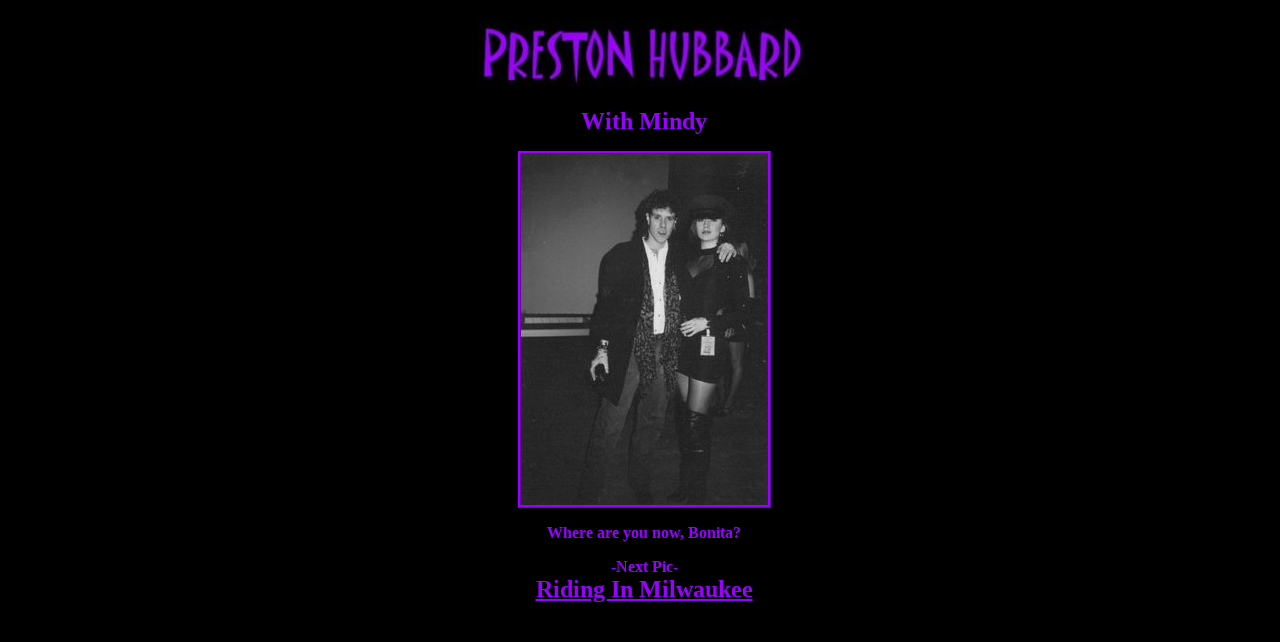

--- FILE ---
content_type: text/html
request_url: http://prestonhubbard.com/id105.htm
body_size: 928
content:
<HTML>
<HEAD>
<meta name="GENERATOR" content="Microsoft FrontPage 5.0">
<meta name="ProgId" content="FrontPage.Editor.Document">
<META HTTP-EQUIV="Content-Type" CONTENT="text/html; charset=windows-1252">
<TITLE>With Mindy </TITLE> 
<META name="description" content="No Summary">
<SCRIPT language="JavaScript">
var TlxPgNm='id105';
</SCRIPT>
<bgsound src="GunShot.wav" loop="1">
<style fprolloverstyle>A:hover {color: #FFFF66; font-weight: bold}
</style>
</HEAD>
<BODY onUnload="spawntopfivewindow();" 
 BGCOLOR="#000000" TEXT="#F7F7FF" LINK="#9900FF" ALINK="#CC03BF" VLINK="#9900FF">

    <TABLE CELLPADDING="0" CELLSPACING="0" BORDER="0" VSPACE="0" HSPACE="0" WIDTH="100%">
 <Tr>
  <Td WIDTH="12" HEIGHT="12"></Td>
  <Td width="100%"></Td>
  <Td WIDTH="12" HEIGHT="12"></Td>
 </Tr>
 <Tr>
  <Td ALIGN="LEFT" WIDTH="12" VALIGN="top"><IMG BORDER="0" SRC="1x1.gif" HEIGHT="1" ALIGN="bottom" WIDTH="12" HSPACE="0" VSPACE="0"></Td>
  <Td><div style="text-align:CENTER; "><FONT SIZE="1" COLOR="#FFCC99" FACE="Arial,Helvetica,sans-serif">
    <IMG SRC="6af4d460.jpg" border=0 ALIGN="BOTTOM" HSPACE="0" VSPACE="0" width="333" height="70"></FONT></div>
  <div style="text-align:CENTER; ">&nbsp;</div>
<div style="text-align:CENTER; "><FONT SIZE="5" COLOR="#9900FF" FACE="Times New Roman"><B>With Mindy</B></FONT></div>
<div><IMG BORDER="0" SRC="1x1.gif" HEIGHT="16" ALIGN="bottom" WIDTH="1" HSPACE="0" VSPACE="0"
></div>
<div style="text-align:CENTER; "><FONT SIZE="5" COLOR="#9900FF" FACE="Times New Roman"><B>
  <IMG SRC="5e9f75f0.jpg" border=0 ALIGN="middle" HSPACE="0" style="border: 3px ridge #9900FF" width="247" height="351"></B></FONT></div>
<div><IMG BORDER="0" SRC="1x1.gif" HEIGHT="16" ALIGN="bottom" WIDTH="1" HSPACE="0" VSPACE="0"
></div>
<div style="text-align:CENTER; "><b><FONT SIZE="3" COLOR="#9900FF" FACE="Times New Roman">Where are you now, Bonita?</FONT></b></div>
<div><IMG BORDER="0" SRC="1x1.gif" HEIGHT="16" ALIGN="bottom" WIDTH="1" HSPACE="0" VSPACE="0"
></div>
<div style="text-align:CENTER; "><b><FONT SIZE="3" COLOR="#9900FF" FACE="Times New Roman">-Next Pic-</FONT></b></div>
<div style="text-align:CENTER; "><b>
  <font face="Times New Roman" color="#9900FF" size="5"><a href="id106.htm">
  Riding In Milwaukee</a></font></b></div>
</Td>
<Td ALIGN="LEFT" WIDTH="12" VALIGN = "top" >&nbsp;</Td>
 </Tr>
 </TABLE>

</BODY>